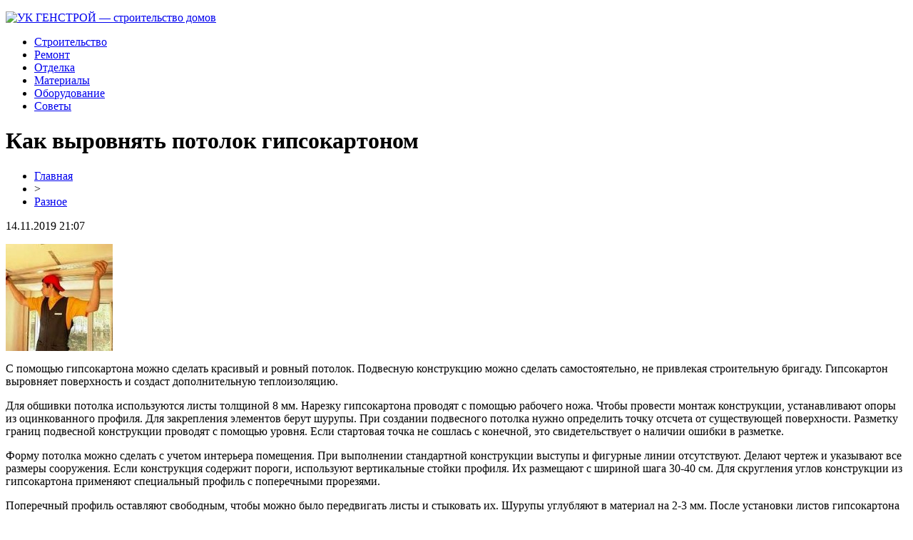

--- FILE ---
content_type: text/html; charset=UTF-8
request_url: http://uk-genstroy.ru/kak-vyrovnyat-potolok-gipsokartonom/
body_size: 5928
content:
<!DOCTYPE html PUBLIC "-//W3C//DTD XHTML 1.0 Transitional//EN" "http://www.w3.org/TR/xhtml1/DTD/xhtml1-transitional.dtd">
<html xmlns="http://www.w3.org/1999/xhtml">
<head>
<meta http-equiv="Content-Type" content="text/html; charset=utf-8" />

<title>Как выровнять потолок гипсокартоном</title>
<meta name="description" content="С помощью гипсокартона можно сделать красивый и ровный потолок. Подвесную конструкцию можно сделать самостоятельно, не привлекая строительную бригаду. Гипсокартон выровняет поверхность и создаст дополнительную теплоизоляцию. Для обшивки потолка используются листы толщиной 8 мм. Нарезку гипсокартона проводят с помощью рабочего ножа. Чтобы провести монтаж конструкции, устанавливают опоры из оцинкованного профиля." />
<meta name="keywords" content="Как, выровнять, потолок, гипсокартоном" />

<link rel="icon" href="http://uk-genstroy.ru/favicon.png" type="image/png" />
<link rel="stylesheet" href="http://uk-genstroy.ru/wp-content/themes/site/style.css" type="text/css" />
<link href='http://fonts.googleapis.com/css?family=Cuprum:400,400italic&subset=cyrillic' rel='stylesheet' type='text/css'><meta name='robots' content='max-image-preview:large' />
<style id='classic-theme-styles-inline-css' type='text/css'>
/*! This file is auto-generated */
.wp-block-button__link{color:#fff;background-color:#32373c;border-radius:9999px;box-shadow:none;text-decoration:none;padding:calc(.667em + 2px) calc(1.333em + 2px);font-size:1.125em}.wp-block-file__button{background:#32373c;color:#fff;text-decoration:none}
</style>
<style id='global-styles-inline-css' type='text/css'>
body{--wp--preset--color--black: #000000;--wp--preset--color--cyan-bluish-gray: #abb8c3;--wp--preset--color--white: #ffffff;--wp--preset--color--pale-pink: #f78da7;--wp--preset--color--vivid-red: #cf2e2e;--wp--preset--color--luminous-vivid-orange: #ff6900;--wp--preset--color--luminous-vivid-amber: #fcb900;--wp--preset--color--light-green-cyan: #7bdcb5;--wp--preset--color--vivid-green-cyan: #00d084;--wp--preset--color--pale-cyan-blue: #8ed1fc;--wp--preset--color--vivid-cyan-blue: #0693e3;--wp--preset--color--vivid-purple: #9b51e0;--wp--preset--gradient--vivid-cyan-blue-to-vivid-purple: linear-gradient(135deg,rgba(6,147,227,1) 0%,rgb(155,81,224) 100%);--wp--preset--gradient--light-green-cyan-to-vivid-green-cyan: linear-gradient(135deg,rgb(122,220,180) 0%,rgb(0,208,130) 100%);--wp--preset--gradient--luminous-vivid-amber-to-luminous-vivid-orange: linear-gradient(135deg,rgba(252,185,0,1) 0%,rgba(255,105,0,1) 100%);--wp--preset--gradient--luminous-vivid-orange-to-vivid-red: linear-gradient(135deg,rgba(255,105,0,1) 0%,rgb(207,46,46) 100%);--wp--preset--gradient--very-light-gray-to-cyan-bluish-gray: linear-gradient(135deg,rgb(238,238,238) 0%,rgb(169,184,195) 100%);--wp--preset--gradient--cool-to-warm-spectrum: linear-gradient(135deg,rgb(74,234,220) 0%,rgb(151,120,209) 20%,rgb(207,42,186) 40%,rgb(238,44,130) 60%,rgb(251,105,98) 80%,rgb(254,248,76) 100%);--wp--preset--gradient--blush-light-purple: linear-gradient(135deg,rgb(255,206,236) 0%,rgb(152,150,240) 100%);--wp--preset--gradient--blush-bordeaux: linear-gradient(135deg,rgb(254,205,165) 0%,rgb(254,45,45) 50%,rgb(107,0,62) 100%);--wp--preset--gradient--luminous-dusk: linear-gradient(135deg,rgb(255,203,112) 0%,rgb(199,81,192) 50%,rgb(65,88,208) 100%);--wp--preset--gradient--pale-ocean: linear-gradient(135deg,rgb(255,245,203) 0%,rgb(182,227,212) 50%,rgb(51,167,181) 100%);--wp--preset--gradient--electric-grass: linear-gradient(135deg,rgb(202,248,128) 0%,rgb(113,206,126) 100%);--wp--preset--gradient--midnight: linear-gradient(135deg,rgb(2,3,129) 0%,rgb(40,116,252) 100%);--wp--preset--font-size--small: 13px;--wp--preset--font-size--medium: 20px;--wp--preset--font-size--large: 36px;--wp--preset--font-size--x-large: 42px;--wp--preset--spacing--20: 0.44rem;--wp--preset--spacing--30: 0.67rem;--wp--preset--spacing--40: 1rem;--wp--preset--spacing--50: 1.5rem;--wp--preset--spacing--60: 2.25rem;--wp--preset--spacing--70: 3.38rem;--wp--preset--spacing--80: 5.06rem;--wp--preset--shadow--natural: 6px 6px 9px rgba(0, 0, 0, 0.2);--wp--preset--shadow--deep: 12px 12px 50px rgba(0, 0, 0, 0.4);--wp--preset--shadow--sharp: 6px 6px 0px rgba(0, 0, 0, 0.2);--wp--preset--shadow--outlined: 6px 6px 0px -3px rgba(255, 255, 255, 1), 6px 6px rgba(0, 0, 0, 1);--wp--preset--shadow--crisp: 6px 6px 0px rgba(0, 0, 0, 1);}:where(.is-layout-flex){gap: 0.5em;}:where(.is-layout-grid){gap: 0.5em;}body .is-layout-flex{display: flex;}body .is-layout-flex{flex-wrap: wrap;align-items: center;}body .is-layout-flex > *{margin: 0;}body .is-layout-grid{display: grid;}body .is-layout-grid > *{margin: 0;}:where(.wp-block-columns.is-layout-flex){gap: 2em;}:where(.wp-block-columns.is-layout-grid){gap: 2em;}:where(.wp-block-post-template.is-layout-flex){gap: 1.25em;}:where(.wp-block-post-template.is-layout-grid){gap: 1.25em;}.has-black-color{color: var(--wp--preset--color--black) !important;}.has-cyan-bluish-gray-color{color: var(--wp--preset--color--cyan-bluish-gray) !important;}.has-white-color{color: var(--wp--preset--color--white) !important;}.has-pale-pink-color{color: var(--wp--preset--color--pale-pink) !important;}.has-vivid-red-color{color: var(--wp--preset--color--vivid-red) !important;}.has-luminous-vivid-orange-color{color: var(--wp--preset--color--luminous-vivid-orange) !important;}.has-luminous-vivid-amber-color{color: var(--wp--preset--color--luminous-vivid-amber) !important;}.has-light-green-cyan-color{color: var(--wp--preset--color--light-green-cyan) !important;}.has-vivid-green-cyan-color{color: var(--wp--preset--color--vivid-green-cyan) !important;}.has-pale-cyan-blue-color{color: var(--wp--preset--color--pale-cyan-blue) !important;}.has-vivid-cyan-blue-color{color: var(--wp--preset--color--vivid-cyan-blue) !important;}.has-vivid-purple-color{color: var(--wp--preset--color--vivid-purple) !important;}.has-black-background-color{background-color: var(--wp--preset--color--black) !important;}.has-cyan-bluish-gray-background-color{background-color: var(--wp--preset--color--cyan-bluish-gray) !important;}.has-white-background-color{background-color: var(--wp--preset--color--white) !important;}.has-pale-pink-background-color{background-color: var(--wp--preset--color--pale-pink) !important;}.has-vivid-red-background-color{background-color: var(--wp--preset--color--vivid-red) !important;}.has-luminous-vivid-orange-background-color{background-color: var(--wp--preset--color--luminous-vivid-orange) !important;}.has-luminous-vivid-amber-background-color{background-color: var(--wp--preset--color--luminous-vivid-amber) !important;}.has-light-green-cyan-background-color{background-color: var(--wp--preset--color--light-green-cyan) !important;}.has-vivid-green-cyan-background-color{background-color: var(--wp--preset--color--vivid-green-cyan) !important;}.has-pale-cyan-blue-background-color{background-color: var(--wp--preset--color--pale-cyan-blue) !important;}.has-vivid-cyan-blue-background-color{background-color: var(--wp--preset--color--vivid-cyan-blue) !important;}.has-vivid-purple-background-color{background-color: var(--wp--preset--color--vivid-purple) !important;}.has-black-border-color{border-color: var(--wp--preset--color--black) !important;}.has-cyan-bluish-gray-border-color{border-color: var(--wp--preset--color--cyan-bluish-gray) !important;}.has-white-border-color{border-color: var(--wp--preset--color--white) !important;}.has-pale-pink-border-color{border-color: var(--wp--preset--color--pale-pink) !important;}.has-vivid-red-border-color{border-color: var(--wp--preset--color--vivid-red) !important;}.has-luminous-vivid-orange-border-color{border-color: var(--wp--preset--color--luminous-vivid-orange) !important;}.has-luminous-vivid-amber-border-color{border-color: var(--wp--preset--color--luminous-vivid-amber) !important;}.has-light-green-cyan-border-color{border-color: var(--wp--preset--color--light-green-cyan) !important;}.has-vivid-green-cyan-border-color{border-color: var(--wp--preset--color--vivid-green-cyan) !important;}.has-pale-cyan-blue-border-color{border-color: var(--wp--preset--color--pale-cyan-blue) !important;}.has-vivid-cyan-blue-border-color{border-color: var(--wp--preset--color--vivid-cyan-blue) !important;}.has-vivid-purple-border-color{border-color: var(--wp--preset--color--vivid-purple) !important;}.has-vivid-cyan-blue-to-vivid-purple-gradient-background{background: var(--wp--preset--gradient--vivid-cyan-blue-to-vivid-purple) !important;}.has-light-green-cyan-to-vivid-green-cyan-gradient-background{background: var(--wp--preset--gradient--light-green-cyan-to-vivid-green-cyan) !important;}.has-luminous-vivid-amber-to-luminous-vivid-orange-gradient-background{background: var(--wp--preset--gradient--luminous-vivid-amber-to-luminous-vivid-orange) !important;}.has-luminous-vivid-orange-to-vivid-red-gradient-background{background: var(--wp--preset--gradient--luminous-vivid-orange-to-vivid-red) !important;}.has-very-light-gray-to-cyan-bluish-gray-gradient-background{background: var(--wp--preset--gradient--very-light-gray-to-cyan-bluish-gray) !important;}.has-cool-to-warm-spectrum-gradient-background{background: var(--wp--preset--gradient--cool-to-warm-spectrum) !important;}.has-blush-light-purple-gradient-background{background: var(--wp--preset--gradient--blush-light-purple) !important;}.has-blush-bordeaux-gradient-background{background: var(--wp--preset--gradient--blush-bordeaux) !important;}.has-luminous-dusk-gradient-background{background: var(--wp--preset--gradient--luminous-dusk) !important;}.has-pale-ocean-gradient-background{background: var(--wp--preset--gradient--pale-ocean) !important;}.has-electric-grass-gradient-background{background: var(--wp--preset--gradient--electric-grass) !important;}.has-midnight-gradient-background{background: var(--wp--preset--gradient--midnight) !important;}.has-small-font-size{font-size: var(--wp--preset--font-size--small) !important;}.has-medium-font-size{font-size: var(--wp--preset--font-size--medium) !important;}.has-large-font-size{font-size: var(--wp--preset--font-size--large) !important;}.has-x-large-font-size{font-size: var(--wp--preset--font-size--x-large) !important;}
.wp-block-navigation a:where(:not(.wp-element-button)){color: inherit;}
:where(.wp-block-post-template.is-layout-flex){gap: 1.25em;}:where(.wp-block-post-template.is-layout-grid){gap: 1.25em;}
:where(.wp-block-columns.is-layout-flex){gap: 2em;}:where(.wp-block-columns.is-layout-grid){gap: 2em;}
.wp-block-pullquote{font-size: 1.5em;line-height: 1.6;}
</style>
<script type="text/javascript" id="wp-postviews-cache-js-extra">
/* <![CDATA[ */
var viewsCacheL10n = {"admin_ajax_url":"http:\/\/uk-genstroy.ru\/wp-admin\/admin-ajax.php","post_id":"98"};
/* ]]> */
</script>
<script type="text/javascript" src="http://uk-genstroy.ru/wp-content/plugins/post-views-counter-x/postviews-cache.js?ver=6.5.5" id="wp-postviews-cache-js"></script>
<link rel="canonical" href="http://uk-genstroy.ru/kak-vyrovnyat-potolok-gipsokartonom/" />
<link rel="alternate" type="application/json+oembed" href="http://uk-genstroy.ru/wp-json/oembed/1.0/embed?url=http%3A%2F%2Fuk-genstroy.ru%2Fkak-vyrovnyat-potolok-gipsokartonom%2F" />
<link rel="alternate" type="text/xml+oembed" href="http://uk-genstroy.ru/wp-json/oembed/1.0/embed?url=http%3A%2F%2Fuk-genstroy.ru%2Fkak-vyrovnyat-potolok-gipsokartonom%2F&#038;format=xml" />
</head>

<body>

<div id="preheadtop">
	<div id="headtop">
	<div id="headtopleft">
		<p><a href="http://uk-genstroy.ru/" title="УК ГЕНСТРОЙ &#8212; строительство домов"><img src="http://uk-genstroy.ru/wp-content/themes/site/images/logo.png" alt="УК ГЕНСТРОЙ &#8212; строительство домов" /></a></p>
	</div>
	<div id="headtopmid">
		<ul>
			<li><a href="http://uk-genstroy.ru/index.php?s=строит">Строительство</a></li>
			<li><a href="http://uk-genstroy.ru/index.php?s=ремонт">Ремонт</a></li>
			<li><a href="http://uk-genstroy.ru/index.php?s=отдел">Отделка</a></li>
			<li><a href="http://uk-genstroy.ru/index.php?s=материал">Материалы</a></li>
			<li><a href="http://uk-genstroy.ru/index.php?s=оборуд">Оборудование</a></li>
			<li><a href="http://uk-genstroy.ru/ra/">Советы</a></li>
		</ul>
	</div>
	</div>
</div>


<div id="main">
<div id="content">
	<h1>Как выровнять потолок гипсокартоном</h1>
	<div class="inlenta">
		<div id="breadcrumb"><ul><li><a href="http://uk-genstroy.ru">Главная</a></li><li>&gt;</li><li><a href="http://uk-genstroy.ru/ra/">Разное</a></li></ul></div>		<div id="datecont">14.11.2019 21:07</div>
	</div>
			
	<div id="samtext">
							<p><img decoding="async" src="http://bilsh.com/wp-content/uploads/2014/12/tolkov-150x150.jpg" alt="Как выровнять потолок гипсокартоном" title="Как выровнять потолок гипсокартоном" alt="Как выровнять потолок гипсокартоном" title="Как выровнять потолок гипсокартоном"/>  					</p>
<p>С помощью гипсокартона можно сделать красивый и ровный потолок. Подвесную конструкцию можно сделать самостоятельно, не привлекая строительную бригаду. Гипсокартон выровняет поверхность и создаст дополнительную теплоизоляцию.</p>
<p>Для обшивки потолка используются листы толщиной 8 мм. Нарезку гипсокартона проводят с помощью рабочего ножа. Чтобы провести монтаж конструкции, устанавливают опоры из оцинкованного профиля. Для закрепления элементов берут шурупы. При создании подвесного потолка нужно определить точку отсчета от существующей поверхности. Разметку границ подвесной конструкции проводят с помощью уровня. Если стартовая точка не сошлась с конечной, это свидетельствует о наличии ошибки в разметке.</p>
<p>Форму потолка можно сделать с учетом интерьера помещения. При выполнении стандартной конструкции выступы и фигурные линии отсутствуют. Делают чертеж и указывают все размеры сооружения. Если конструкция содержит пороги, используют вертикальные стойки профиля. Их размещают с шириной шага 30-40 см. Для скругления углов конструкции из гипсокартона применяют специальный профиль с поперечными прорезями.</p>
<p>Поперечный профиль оставляют свободным, чтобы можно было передвигать листы и стыковать их. Шурупы углубляют в материал на 2-3 мм. После установки листов гипсокартона закрепляют бордюры.</p>
		
			</div>	

<div id="alsor">
<p><img src="http://uk-genstroy.ru/wp-content/themes/site/images/li.png" width="6" height="9" style="margin-right:6px;" /><a href="http://uk-genstroy.ru/styazhka-dlya-pola/">Стяжка для пола</a></p>
<p><img src="http://uk-genstroy.ru/wp-content/themes/site/images/li.png" width="6" height="9" style="margin-right:6px;" /><a href="http://uk-genstroy.ru/montazh-gipsokartona-vo-vlazhnyh-pomeshheniyah/">Монтаж гипсокартона во влажных помещениях</a></p>
<p><img src="http://uk-genstroy.ru/wp-content/themes/site/images/li.png" width="6" height="9" style="margin-right:6px;" /><a href="http://uk-genstroy.ru/vybiraem-karniz-dlya-shtor/">Выбираем карниз для штор</a></p>
<p><img src="http://uk-genstroy.ru/wp-content/themes/site/images/li.png" width="6" height="9" style="margin-right:6px;" /><a href="http://uk-genstroy.ru/montazh-peregorodki-iz-gipsokartona/">Монтаж перегородки из гипсокартона</a></p>
<p><img src="http://uk-genstroy.ru/wp-content/themes/site/images/li.png" width="6" height="9" style="margin-right:6px;" /><a href="http://uk-genstroy.ru/keramicheskie-pustotnye-bloki/">Керамические пустотные блоки</a></p>
</div>


</div>

<div id="sidebar">


<div class="fotrep">
<div class="sidka">
	<div class="sidro">Интересные материалы</div>
	
		<div class="sideother">
		<div class="sidleft">
									<a href="http://uk-genstroy.ru/estetika-i-teplo-volshebstvo-okon-pvh-v-vashem-dome/"><img src="http://uk-genstroy.ru/wp-content/uploads/2025/04/1-130x130.jpg" alt="Эстетика и тепло: волшебство окон ПВХ в вашем доме" title="Эстетика и тепло: волшебство окон ПВХ в вашем доме" width="70" height="70" align="left" /></a>
					</div>
		<div class="sidright">
			<p><a href="http://uk-genstroy.ru/estetika-i-teplo-volshebstvo-okon-pvh-v-vashem-dome/">Эстетика и тепло: волшебство окон ПВХ в вашем доме</a><br/><span>00:02</span></p>
		</div>
	</div>
		<div class="sideother">
		<div class="sidleft">
						<a href="http://uk-genstroy.ru/onlaka-ot-50-rub/"><img src="http://uk-genstroy.ru/wp-content/uploads/2024/10/1.jpg" width="70" height="70" align="left" /></a>
					</div>
		<div class="sidright">
			<p><a href="http://uk-genstroy.ru/onlaka-ot-50-rub/">Онлайн казино от 50 руб</a><br/><span>06:51</span></p>
		</div>
	</div>
		<div class="sideother">
		<div class="sidleft">
						<a href="http://uk-genstroy.ru/pochemu-gruzovye-perevozki-v-astrahanskoj-oblasti-vygodny/"><img src="https://hostfotostok.ru/goget/104-gruzoperevozki-iz-astrahani-po-rossii.webp" width="70" height="70" align="left" /></a>
					</div>
		<div class="sidright">
			<p><a href="http://uk-genstroy.ru/pochemu-gruzovye-perevozki-v-astrahanskoj-oblasti-vygodny/">Почему грузовые перевозки в Астраханской области выгодны?</a><br/><span>12:58</span></p>
		</div>
	</div>
		<div class="sideother">
		<div class="sidleft">
									<a href="http://uk-genstroy.ru/bolshoj-vybor-kachestvennyh-poliamidnyh-kolyos-v-kazani/"><img src="http://uk-genstroy.ru/wp-content/uploads/2023/04/2017-08-17_16-57-30-130x130.png" alt="Большой выбор качественных полиамидных колёс в Казани" title="Большой выбор качественных полиамидных колёс в Казани" width="70" height="70" align="left" /></a>
					</div>
		<div class="sidright">
			<p><a href="http://uk-genstroy.ru/bolshoj-vybor-kachestvennyh-poliamidnyh-kolyos-v-kazani/">Большой выбор качественных полиамидных колёс в Казани</a><br/><span>13:30</span></p>
		</div>
	</div>
		<div class="sideother">
		<div class="sidleft">
									<a href="http://uk-genstroy.ru/dizajnerskie-dveri/"><img src="http://uk-genstroy.ru/wp-content/uploads/2022/11/1-130x130.jpg" alt="Дизайнерские двери" title="Дизайнерские двери" width="70" height="70" align="left" /></a>
					</div>
		<div class="sidright">
			<p><a href="http://uk-genstroy.ru/dizajnerskie-dveri/">Дизайнерские двери</a><br/><span>22:19</span></p>
		</div>
	</div>
		<div class="sideother">
		<div class="sidleft">
									<a href="http://uk-genstroy.ru/prochnaya-i-nadezhnaya-stal-marki-38hn3mfa/"><img src="http://uk-genstroy.ru/wp-content/uploads/2022/10/180420565_w640_h640_krug-stalnoj-1051-130x130.jpg" alt="Прочная и надежная сталь марки 38ХН3МФА" title="Прочная и надежная сталь марки 38ХН3МФА" width="70" height="70" align="left" /></a>
					</div>
		<div class="sidright">
			<p><a href="http://uk-genstroy.ru/prochnaya-i-nadezhnaya-stal-marki-38hn3mfa/">Прочная и надежная сталь марки 38ХН3МФА</a><br/><span>02:08</span></p>
		</div>
	</div>
		<div class="sideother">
		<div class="sidleft">
									<a href="http://uk-genstroy.ru/nadezhnoe-skladskoe-i-klimaticheskoe-oborudovanie-ot-kompanii-ryvok/"><img src="http://uk-genstroy.ru/wp-content/uploads/2022/10/mainpic1_-11-130x130.jpg" alt="Надежное Складское и Климатическое Оборудование от Компании Рывок" title="Надежное Складское и Климатическое Оборудование от Компании Рывок" width="70" height="70" align="left" /></a>
					</div>
		<div class="sidright">
			<p><a href="http://uk-genstroy.ru/nadezhnoe-skladskoe-i-klimaticheskoe-oborudovanie-ot-kompanii-ryvok/">Надежное Складское и Климатическое Оборудование от Компании Рывок</a><br/><span>18:47</span></p>
		</div>
	</div>
		<div class="sideother">
		<div class="sidleft">
									<a href="http://uk-genstroy.ru/gsp-plita-po-dostupnoj-czene/"><img src="http://uk-genstroy.ru/wp-content/uploads/2022/10/1-130x130.jpg" alt="ГСП плита по доступной цене" title="ГСП плита по доступной цене" width="70" height="70" align="left" /></a>
					</div>
		<div class="sidright">
			<p><a href="http://uk-genstroy.ru/gsp-plita-po-dostupnoj-czene/">ГСП плита по доступной цене</a><br/><span>21:09</span></p>
		</div>
	</div>
		<div class="sideother">
		<div class="sidleft">
									<a href="http://uk-genstroy.ru/uslugi-cziklyovki-parketa-i-naturalnoj-doski-v-moskve/"><img src="http://uk-genstroy.ru/wp-content/uploads/2022/09/tsiklevka-parketa_872x350_3c8-130x130.jpg" alt="Услуги циклёвки паркета и натуральной доски в Москве" title="Услуги циклёвки паркета и натуральной доски в Москве" width="70" height="70" align="left" /></a>
					</div>
		<div class="sidright">
			<p><a href="http://uk-genstroy.ru/uslugi-cziklyovki-parketa-i-naturalnoj-doski-v-moskve/">Услуги циклёвки паркета и натуральной доски в Москве</a><br/><span>17:40</span></p>
		</div>
	</div>
		<div class="sideother">
		<div class="sidleft">
									<a href="http://uk-genstroy.ru/kak-sostavlyaetsya-proekt-sooruzhenij-obshhestvennogo-naznacheniya/"><img src="http://uk-genstroy.ru/wp-content/uploads/2022/01/293-1-130x130.jpg" alt="Как составляется проект сооружений общественного назначения" title="Как составляется проект сооружений общественного назначения" width="70" height="70" align="left" /></a>
					</div>
		<div class="sidright">
			<p><a href="http://uk-genstroy.ru/kak-sostavlyaetsya-proekt-sooruzhenij-obshhestvennogo-naznacheniya/">Как составляется проект сооружений общественного назначения</a><br/><span>12:33</span></p>
		</div>
	</div>
		<div class="sideother">
		<div class="sidleft">
									<a href="http://uk-genstroy.ru/proizvodstvo-i-prodazha-bystrovozvodimyh-modulnyh-zdanij/"><img src="http://uk-genstroy.ru/wp-content/uploads/2021/12/571_gostinicza1-130x130.jpg" alt="Производство и продажа быстровозводимых модульных зданий" title="Производство и продажа быстровозводимых модульных зданий" width="70" height="70" align="left" /></a>
					</div>
		<div class="sidright">
			<p><a href="http://uk-genstroy.ru/proizvodstvo-i-prodazha-bystrovozvodimyh-modulnyh-zdanij/">Производство и продажа быстровозводимых модульных зданий</a><br/><span>11:12</span></p>
		</div>
	</div>
		<div class="sideother">
		<div class="sidleft">
						<a href="http://uk-genstroy.ru/lentochnopilnye-stanki-ot-magazina-diam-almaz/"><img src="http://uk-genstroy.ru/wp-content/uploads/2021/05/real_0330d05a-4ce4-4f8f-be31-e58f9150e7cb.jpeg" width="70" height="70" align="left" /></a>
					</div>
		<div class="sidright">
			<p><a href="http://uk-genstroy.ru/lentochnopilnye-stanki-ot-magazina-diam-almaz/">Ленточнопильные Станки от Магазина Диам Алмаз</a><br/><span>18:08</span></p>
		</div>
	</div>
		
</div>
</div>

</div>
</div>

<div id="indafoot">
<div id="footmenu">
	<ul>
			<li><a href="http://uk-genstroy.ru/index.php?s=строит">Строительство</a></li>
			<li><a href="http://uk-genstroy.ru/index.php?s=ремонт">Ремонт</a></li>
			<li><a href="http://uk-genstroy.ru/index.php?s=отдел">Отделка</a></li>
			<li><a href="http://uk-genstroy.ru/index.php?s=материал">Материалы</a></li>
			<li><a href="http://uk-genstroy.ru/index.php?s=оборуд">Оборудование</a></li>
			<li><a href="http://uk-genstroy.ru/ra/">Советы</a></li>
		<li><a href="http://uk-genstroy.ru/so/">События</a></li>
	</ul>
</div>

<div id="footfoot">
		2026 &copy; "<a href="http://uk-genstroy.ru/">УК ГЕНСТРОЙ &#8212; строительство домов</a>". Все права защищены. <a href="http://uk-genstroy.ru/sitemap.xml">Карта сайта</a> | <a href="http://uk-genstroy.ru/sitemapx.xml">SM</a> | <img src="http://1by.by/mails/uk-genstroyru.png" />
</div>
</div>
<!--noindex-->
<img src="https://mc.yandex.ru/watch/53961892" style="position:absolute; left:-9999px;" alt="" /><!--/noindex-->

</body>

</html>